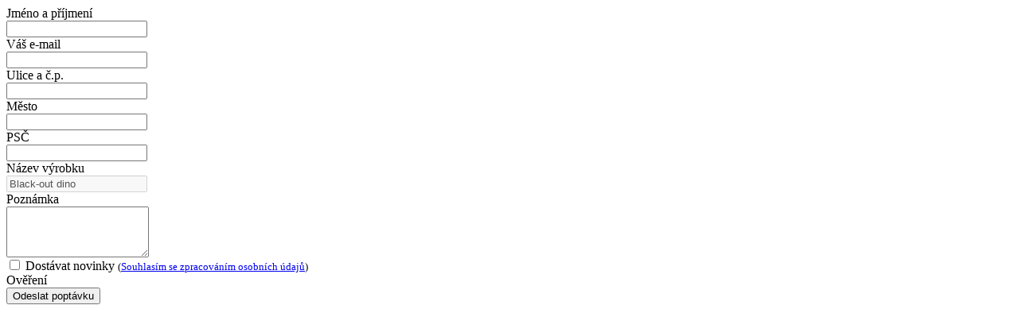

--- FILE ---
content_type: text/html; charset=UTF-8
request_url: https://www.byt-tex.cz/formulare/productFreeSample/?url=https://www.byt-tex.cz/black-out-dino_z7055/&subject=Black-out%20dino
body_size: 1139
content:
<div data-reload="product_free_sample">
   <div class="product-free-sample" data-form="#tabs-free-sample">
      
         


                           <form name="help" method="post" action="https://www.byt-tex.cz/formulare/productFreeSample/?subject=Black-out%20dino&amp;url=https%3A%2F%2Fwww.byt-tex.cz%2Fblack-out-dino_z7055%2F" role="form">
            <input type="hidden" name="url" value="https://www.byt-tex.cz/black-out-dino_z7055/">
                           <div class="form-group row required">
                  <label for="name" class="col-sm-3 col-xs-12 text-right form-control-label">Jméno a příjmení</label>
                  <div class="col-sm-9 col-xs-12">
                     <input type="text" name="name" id="name" class="form-control" value=""
                            data-bv-notempty="true" data-bv-stringlength="true" data-bv-stringlength-min="3">
                  </div>
               </div>
               <div class="form-group row required">
                  <label for="email" class="col-sm-3 col-xs-12 text-right form-control-label">Váš e-mail</label>
                  <div class="col-sm-9 col-xs-12">
                     <input type="email" name="email" id="email" class="form-control" value=""
                            data-bv-notempty="true" data-bv-emailaddress-message="Zadejte platnou e-mailovou adresu">
                  </div>
               </div>
               <div class="form-group row required">
                  <label for="city" class="col-sm-3 col-xs-12 text-right form-control-label">Ulice a č.p.</label>
                  <div class="col-sm-9 col-xs-12">
                     <input type="text" name="street" id="street" class="form-control" value=""
                            data-bv-notempty="true" data-bv-regexp="true" pattern="^.*[0-9]+.*$"
                            data-bv-regexp-message="Doplňte prosím číslo popisné">
                  </div>
               </div>
               <div class="form-group row required">
                  <label for="city" class="col-sm-3 col-xs-12 text-right form-control-label">Město</label>
                  <div class="col-sm-9 col-xs-12">
                     <input type="text" name="city" id="city" class="form-control" value=""
                            data-bv-notempty="true" data-bv-stringlength="true"
                            data-bv-stringlength-min="2">
                  </div>
               </div>
               <div class="form-group row required">
                  <label for="city" class="col-sm-3 col-xs-12 text-right form-control-label">PSČ</label>
                  <div class="col-sm-9 col-xs-12">
                     <input type="text" name="zip" id="zip" class="form-control" value=""
                            data-bv-notempty="true" data-bv-zipcode="true" data-bv-zipcode-country="country"
                            data-bv-zipcode-message="Zadejte platné PSČ">
                  </div>
               </div>
                        <div class="form-group row required">
               <label for="subject" class="col-sm-3 col-xs-12 text-right form-control-label">Název výrobku</label>
               <div class="col-sm-9 col-xs-12">
                  <input type="text" name="subject" id="subject" class="form-control" value="Black-out dino" disabled>
               </div>
            </div>
            <div class="form-group row required">
               <label for="message" class="col-sm-3 col-xs-12 text-right form-control-label">Poznámka</label>
               <div class="col-sm-9 col-xs-12">
                  <textarea id="message" name="message" class="form-control" rows="4"
                            data-bv-notempty="true"></textarea>
               </div>
            </div>

                           <div class="form-group row">
                  <div class="col-xs-12 col-sm-9 col-sm-push-3">
                     <label class="custom-control custom-checkbox c-input c-checkbox">
                        <input class="custom-control-input" type="checkbox" name="get_news" value="Y">
                        <span class="c-indicator custom-control-indicator"></span>
                        Dostávat novinky
                                                   <small>(<a href="/souhlas-se-zpracovanim-osobnich-udaju_p13.html" target="_blank">Souhlasím se zpracováním osobních údajů</a>)
                           </small>                     </label>
                  </div>
               </div>
            
                           <div class="form-group row required">
                  <label for="message" class="col-sm-3 col-xs-12 text-right form-control-label">Ověření</label>
                  <div class="col-sm-9 col-xs-12">
                     
   
                              <div class="g-recaptcha" id="recaptcha-61" data-sitekey="6LeUEbsUAAAAADwmcXO_bAkVd93vYJDsjiSUCZ3B"></div>
      <script>
      if (typeof recaptchaCallback === 'function') {
         recaptchaCallback();
      } else {
         var recaptchaCallback = function () {
            if (typeof grecaptcha !== 'undefined') {
               $('.g-recaptcha').each(function (index, el) {
                  if ($(this).is(':empty')) {
                     grecaptcha.render(el, {
                        'sitekey': '6LeUEbsUAAAAADwmcXO_bAkVd93vYJDsjiSUCZ3B'
                     });
                  }
               });
            }
         };
      }
   </script>
         <script src="https://www.google.com/recaptcha/api.js?onload=recaptchaCallback&amp;hl=cs_CZ&amp;render=explicit" async defer></script>
                     </div>
               </div>
                        <div class="form-group row">
               
                  <div class="col-xs-12 col-sm-9 col-sm-offset-3">
                     <input class="btn btn-gray btn-lg btn-rounded" type="submit" name="SendQuestion" value="Odeslat poptávku">
                  </div>
               
            </div>
         </form>
         </div>
</div>
